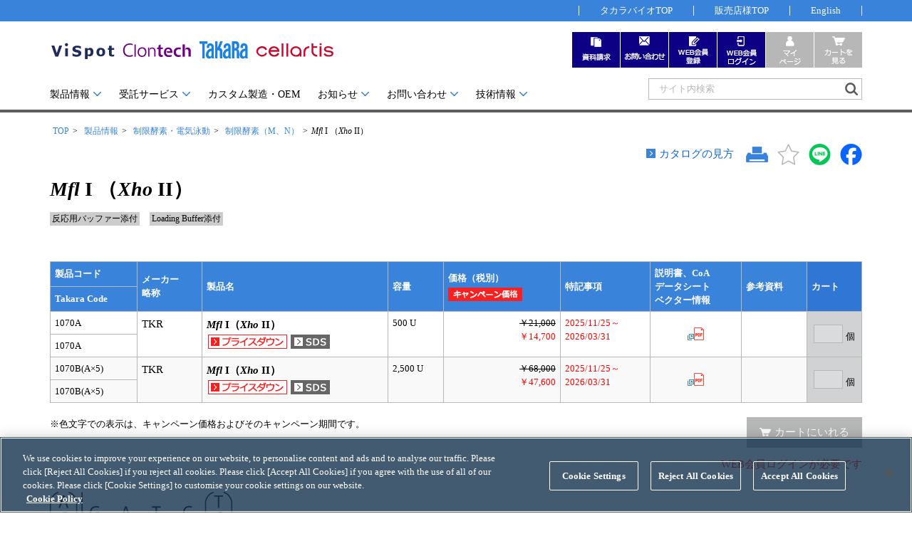

--- FILE ---
content_type: text/html; charset=UTF-8
request_url: https://catalog.takara-bio.co.jp/product/basic_info.php?unitid=U100003090
body_size: 50793
content:
<!doctype html>
<html>
<head>
<meta charset="UTF-8">
<meta name="display_code" content="">
<meta name="viewport" content="width=device-width,initial-scale=1">
<meta http-equiv="X-UA-Compatible" content="IE=Edge">
<meta name="format-detection" content="telephone=no">
<meta name="Keywords" content="制限酵素, 6塩基認識, Xho II" />
<meta name="Description" content="制限酵素-6塩基認識 Xho II" />
<title>Mfl I｜タカラバイオ株式会社</title>
<link rel="canonical" href="https://catalog.takara-bio.co.jp/product/basic_info.php?unitid=U100003090">
<link href="../common_f/css/import.css" rel="stylesheet" type="text/css">
<!-- GTM -->
<script>(function(w,d,s,l,i){w[l]=w[l]||[];w[l].push({'gtm.start':
new Date().getTime(),event:'gtm.js'});var f=d.getElementsByTagName(s)[0],
j=d.createElement(s),dl=l!='dataLayer'?'&l='+l:'';j.async=true;j.src=
'https://www.googletagmanager.com/gtm.js?id='+i+dl;f.parentNode.insertBefore(j,f);
})(window,document,'script','dataLayer','GTM-WQT64FW');</script>
<!-- GTM --><script src="../common_f/js/jq.js"></script>
<script src="../common_f/js/common.js"></script>
<script src="../common_f/js/set_out.js"></script>


<meta name="ss-product-category" content="B1000359 B1000366">
<meta name="ss-brand-category" content="TKR,TKR">

<script>
<!--
$(document).ready(function() {

    //お気に入り登録
    $('#favorite_add').click(function() {
            alert('お気に入り登録はWEB会員ログインが必要です。');
        });


    //お気に入り削除
    $('#favorite_del').click(function() {
        $('#facroite_mode').val('favorite_del');
        $('#favorite_form').submit();
    });


    //カートにいれる
    $('#btn_cart_in').click(function(){
        var entryflg = false;
        $('[name^="qty_"]').each(function() {
            if($(this).val()){
                entryflg = true;
            }
        });

        if(entryflg == false){
            alert('個数が1つも入力されていません。');
        }else{
            $('#cart_form').submit();
        }
    });






});


//-->
</script>
</head>
<body>
<form method="post" name="favorite_form" id="favorite_form" action="/product/basic_info.php">
<input type="hidden" name="mode" value="" id="facroite_mode">
<input type="hidden" name="catcd" value="">
<input type="hidden" name="subcatcd" value="">
<input type="hidden" name="unitid" value="U100003090">
</form>

<div class="wrapper">



<!-- GTM -->
<noscript><iframe src="https://www.googletagmanager.com/ns.html?id=GTM-WQT64FW"
height="0" width="0" style="display:none;visibility:hidden"></iframe></noscript>
<!-- GTM -->

<link type="text/css" rel="stylesheet" href="https://pro.syncsearch.jp/common/css/custom_suggest.css" media="all"/><!--sync_search_custome_suggest css-->


<script>


//最近見たページ　登録API呼び出し
window.addEventListener('DOMContentLoaded', function() {
    
    //スクリプトタグ生成
    var sc = document.createElement("script");
    sc.type = 'text/javascript';

    var url = encodeURIComponent(document.location.href);
    var title = encodeURIComponent(document.title);
    var first_url = 'https://catalog.takara-bio.co.jp/product/basic_info.php?unitid=U100003090&catcd=&subcatcd='; //初期URL

    if(first_url){
        url = encodeURIComponent(first_url);
    }

    var window_flg = '';
    if(window_flg == ''){
       window_flg = '0';
    }

    console.log('title:'+title);
    console.log('url:'+url);


    //アクセス先を指定
    sc.src = "/api/history/setBrowsingHistory.php?title="+title+"&url="+url+"&window_flg="+window_flg+"&callback=callbackFuncBrowsingHistory";
    //生成したスクリプトタグを追加、実行
    var parent = document.getElementsByTagName("script")[0];
    parent.parentNode.insertBefore(sc,parent);

},false);


//最近見たページ コールバック関数
callbackFuncBrowsingHistory = function(jsonData){
    console.log(jsonData);
};


//マイページ　ダウンロード!表示API呼び出し
window.addEventListener('DOMContentLoaded', function() {
    
    $("#mypage_download_on").hide();
    $("#mypage_download_off").show();

    //スクリプトタグ生成
    var sc = document.createElement("script");
    sc.type = 'text/javascript';
    //アクセス先を指定
    sc.src = "/api/header/getDownloadFlg.php?callback=callbackFuncHeaderIcon";
    //生成したスクリプトタグを追加、実行
    var parent = document.getElementsByTagName("script")[0];
    parent.parentNode.insertBefore(sc,parent);

},false);


//マイページ　ダウンロード!表示コールバック関数
callbackFuncHeaderIcon = function(jsonData){
    console.log(jsonData);

    if(jsonData['downloadFlg']){
        $("#mypage_download_on").show();
        $("#mypage_download_off").hide();
    } else {
        $("#mypage_download_off").show();
        $("#mypage_download_on").hide();
    }
};



function get_rtn_url(gourl){
	var url = '';

	if('FRT-PRO-201' == 'FRT-PRO-001'){
		var args = 'https://catalog.takara-bio.co.jp/search/result.php?mode=page&query=&query2=&page=&order=&order_mode=';
	    url = gourl+'?rtn_url='+escape(args);

        }else if('FRT-PRO-201' == 'FRT-PRO-201'){

            url = gourl+'?rtn_url='+escape('https://catalog.takara-bio.co.jp/product/basic_info.php?catcd=&subcatcd=&unitid=U100003090');

        }else if('FRT-PRO-201' == 'FRT-JYU-201'){

            url = gourl+'?rtn_url='+escape('https://catalog.takara-bio.co.jp/jutaku/basic_info.php?catcd=&subcatcd=&unitid=U100003090');

        }else if(location.pathname.indexOf('/com/tech_info_detail.php') !== -1){

            url = gourl+'?rtn_url='+escape('https://catalog.takara-bio.co.jp/com/tech_info_detail.php?mode=&masterid=&unitid=U100003090');

	}else{
		url = gourl+'?rtn_url='+escape(location.href);
	}

	return url;
}

function gotoLogin(url){

	if(url != '' && url != undefined){
		location.href = 'https://catalog.takara-bio.co.jp/userlogin/index.php?rtn_url='+encodeURIComponent(url);
	}else{
		location.href = get_rtn_url('https://catalog.takara-bio.co.jp/userlogin/index.php');
	}
}

function gotoLogout(){
	location.href = get_rtn_url('https://catalog.takara-bio.co.jp/userlogin/logoutbackpage.php');
}

</script>


<!--サジェスト用script start -->
<script src="https://pro.syncsearch.jp/common/js/sync_suggest.js"></script>
<script type="text/javascript" src="https://pro.syncsearch.jp/common/js/custom_suggest.js"></script>
<script type="text/javascript">
SYNCSEARCH_SITE="WSH7UM28";
// 通常サジェストグループ指定
// SYNCSEARCH_GROUPの連番は、formタグのidと同じ連番
// SYNCSEARCH_GROUPの値は、対応formタグのgroupパラメータの値。全体検索＝1 / 製品情報検索＝2 / 受託サービス検索＝3
SYNCSEARCH_GROUP ="1";
SYNCSEARCH_GROUP1="1";
SYNCSEARCH_GROUP2="2";
SYNCSEARCH_GROUP3="3";
// カスタムサジェスト用
var SS_CUSTOM_SUGGESTS = [];


//シンクサーチカスタムサジェストの配列追加
$(document).ready(function(){

    //販売店ヘッダ
    if(document.getElementById('ProductCodeInput')){
    	SS_CUSTOM_SUGGESTS.push({"formId": "SS_customForm", "inputId": "ProductCodeInput", "viewId":"screeningProductCode", "objectName": "suggestProductCode", "depth": "3", "size": "10"});
    }
    //独自カスタムサジェスト
    if(document.getElementById('ProductCodeInput1')){
    	SS_CUSTOM_SUGGESTS.push({"formId": "SS_customForm1", "inputId": "ProductCodeInput1", "viewId":"screeningProductCode1", "objectName": "suggestProductCode1", "depth": "3", "size": "10"});
    }
console.log(SS_CUSTOM_SUGGESTS);
});


//-->
</script>
<!--サジェスト用script end -->


<header id="topOfpage" class="site-header">
	<div id="hedupBace">
	<div class="hedUpmenu">
		<div class="sec_area">
		<ul class="submenu">
			<li class="submenu_a"><a href="https://www.takara-bio.co.jp/">タカラバイオTOP</a></li>
			<li class="submenu_b"><a href="https://catalog.takara-bio.co.jp/login/index.php">販売店様TOP</a></li>
			<li class="submenu_c"><a href="https://www.takarabio.com/" target="_blank">English</a></li>
		</ul>
		</div>
	</div>
	<div class="sec_area hedUpset_m">
		<div class="hedUp_id_sys">
			<div id="siteID"><a href="https://catalog.takara-bio.co.jp/"><p><img src="/common_f/img/shared/site_id.svg" class="mr_15" alt=""/></p></a></div>
		</div>
	</div>



	<div class="Toggle_s">
	    <img src="/common_f/img/btn/icon_search_l.png" width="42" height="41" alt=""/>
		</div>
		
		<div class="Toggle">
			<span></span>
			<span></span>
			<span></span>
		</div>

		<div id="smenu" class="mod_dropnavi ex_clearfix">
			<div class="gSearch">
			<form name="SS_searchForm" id="SS_searchForm" action="https://search.takara-bio.co.jp/search" method="get" enctype="application/x-www-form-urlencoded" class="search_container">
			<input type="hidden" name="site" value="WSH7UM28">
			<input type="hidden" name="charset" value="UTF-8">
			<input type="hidden" name="group" value="1">
			<input type="hidden" name="design" value="1">
			<input type="text" name="query" size="39" id="SS_searchQuery" placeholder="サイト内検索" maxlength="100">
			<input type="submit"  name="submit" value="" id="SS_searchSubmit">
			</form>

			</div>
		</div>
	<div id="hedUpset" class="sec_area hedUpset">

	  <div id="gmenu" class="mod_dropnavi ex_clearfix">
			<ul id="gmanu_menulist">
				<li class="parent tab">
					<input id="tab-001" type="checkbox" name="tabs">
                      <label for="tab-001" class="gmenu_tab01"><a class="gmenuIco" href="javascript:void(0)" onClick="return false;">製品情報</a></label>
				<div class="mod_dropnavi_child gmenu_linkSetA tab-content">
					<div class="menu_inner">
					<div class="menuTtl text_nowrap"><a class="link_ar01" href="https://catalog.takara-bio.co.jp/product/">製品情報 TOP</a></div>
						<div class="child_set"> 
						<!-- make dinamically --> 
						</div>
						<div class="extmenu" id="sndMenutop"> 
						<!-- make dinamically --> 
						</div>
						<div class="exlink">
						<a href="https://www.takara-bio.co.jp/research/sample/" class="">サンプル請求</a>
						<a href="https://www.takara-bio.co.jp/research/support/tsl/" class="">テクニカルサポートライン</a>
						</div>
						<span class="gmenu_close"><a href="javascript:void(0)" onClick="return false;">閉じる</a></span>
					</div>
				<!-- /mod_dropnavi_child -->
			  </div>

				</li>
				<li class="parent tab"><input id="tab-002" type="checkbox" name="tabs">
                      <label for="tab-002" class="gmenu_tab02"><a class="gmenuIco" href="javascript:void(0)" onClick="return false;">受託サービス</a></label>
					<div class="mod_dropnavi_child gmenu_linkSetB tab-content">
					<div class="menu_inner">
					<div class="menuTtl text_nowrap">
						<a class="link_ar01" href="https://catalog.takara-bio.co.jp/jutaku/">受託サービス  <br class="menu_br">TOP</a>
					</div>
						<div class="child_set"> 
						<!-- make dinamically --> 
						</div>
						<div class="extmenu" id="sndMenutop"> 
						<!-- make dinamically --> 
						</div>	
						 <div class="exlink">
						  <a href="https://catalog.takara-bio.co.jp/jutaku/basic_info.php?unitid=U100006085" class="">受託オンライン注文システム</a>
						  <a href="https://www.takara-bio.co.jp/research/support/jutaku/" class="">受託サービスお問い合わせ</a>
						</div>
						<span class="gmenu_close"><a href="javascript:void(0)" onClick="return false;">閉じる</a></span>
					</div>
				<!-- /mod_dropnavi_child -->
			  </div>	  
						  
						  
				</li>
				<li class="nontab"><a href="https://catalog.takara-bio.co.jp/product/basic_info.php?unitid=U100007501">カスタム製造・OEM</a></li>
				
				<li class="parent tab"><input id="tab-003" type="checkbox" name="tabs">
						<label for="tab-003" class="gmenu_tab03"><a class="gmenuIco" href="javascript:void(0)" onClick="return false;">お知らせ</a></label>
				<div class="mod_dropnavi_child gmenu_linkSetC tab-content">
					<div class="menu_inner">
					<div class="menuTtl_nol text_nowrap">お知らせ</div>


					<div class="child_set">
					<ul>
					<li><a class="link_ar01" href="https://catalog.takara-bio.co.jp/information/news.php">お知らせ一覧</a></li>
					<li><a class="link_ar01" href="https://catalog.takara-bio.co.jp/society/">学会展示</a></li>
					<li><a class="link_ar01" href="https://catalog.takara-bio.co.jp/society/seminar.php">セミナー発表</a></li>
					<li><a class="link_ar01" href="https://seminar.takara-bio.co.jp/">タカラバイオ技術セミナー</a></li>
					<li><a class="link_ar01" href="https://catalog.takara-bio.co.jp/campaign/campaignlist.php">キャンペーン</a></li>
					</ul>
					</div>
					<div class="child_set">
					<ul>
					<li><a class="link_ar01" href="https://catalog.takara-bio.co.jp/topics/end_product.php">終売一覧</a></li>
					<li><a class="link_ar01" href="https://catalog.takara-bio.co.jp/information/news.php#category_13">価格改定について</a></li>
					<li><a class="link_ar01" href="https://blog.takara-bio.co.jp">BioViewブログ</a></li>
					</ul>
					</div>
				<span class="gmenu_close"><a href="javascript:void(0)" onClick="return false;">閉じる</a></span>
				  </div>
				<!-- /mod_dropnavi_child -->
			  </div>
				</li>
				<li class="parent tab"><input id="tab-004" type="checkbox" name="tabs">
					<label for="tab-004" class="gmenu_tab04"><a class="gmenuIco" href="javascript:void(0)" onClick="return false;">お問い合わせ</a></label>
				<div class="mod_dropnavi_child gmenu_linkSetD tab-content">
					<div class="menu_inner">
					<div class="menuTtl text_nowrap">
						<a class="link_ar01" href="https://www.takara-bio.co.jp/research/support/">お問い合わせ</a>
					</div>
                    <div class="child_set">
                      <ul class="list_link">
                        <li><a href="https://www.takara-bio.co.jp/research/support/tsl/">テクニカルサポートライン</a></li>
                        <li><a href="https://www.takara-bio.co.jp/research/concierge/">実験コンシェルジュ</a></li>
                        <li><a href="https://www.takara-bio.co.jp/research/support/realtime/">リアルタイムPCRサポートライン</a></li>
                        <li><a href="https://www.takara-bio.co.jp/research/support/jutaku/">受託サービスお問い合わせ</a></li>
                        <li><a href="https://www.takara-bio.co.jp/research/support/bulk/">カスタム製造お問い合わせ</a></li>
                      </ul>
                    </div>
                    <div class="child_set">
                      <ul class="list_link">
                        <li><a href="https://www.takara-bio.co.jp/research/support/tsl/">その他 ライセンスに関するご相談</a></li>
                        <li class="mob_noDisplay "></li>
                        <li><a href="https://catalog.takara-bio.co.jp/techinfo/techinfo.php?mode=1">Q&A</a></li>
                        <li><a href="https://catalog.takara-bio.co.jp/request/">資料請求</a></li>
                        <li><a href="https://www.takara-bio.co.jp/research/sample/">サンプル請求</a></li>
                      </ul>
                    </div>
				<span class="gmenu_close"><a href="javascript:void(0)" onClick="return false;">閉じる</a></span>

					</div>
				<!-- /mod_dropnavi_child -->
			  </div>
				
				</li>
				
				<li class="parent tab"><input id="tab-005" type="checkbox" name="tabs">
					<label for="tab-005" class="gmenu_tab05"><a class="gmenuIco" href="javascript:void(0)" onClick="return false;">技術情報</a></label>
				<div class="mod_dropnavi_child gmenu_linkSetE tab-content">
					<div class="menu_inner">
					<div class="menuTtl_nol text_nowrap">技術情報</div>



                    <div class="child_set">
                      <ul>
                        <li><a href="https://catalog.takara-bio.co.jp/search/doc_index.php">取扱説明書・CoA・SDSを探す</a></li>
                        <li><strong class="text_bold">ライセンス確認書</strong></li>
                        <li class="indent_gm"><a href="https://catalog.takara-bio.co.jp/product/licenselist_tkrbio.php">タカラバイオライセンス確認書</a></li>
                        <li class="indent_gm"><a href="https://catalog.takara-bio.co.jp/product/licenselist_clnt.php">クロンテックライセンス確認書</a></li>
                        <li class="indent_gm"><a href="https://catalog.takara-bio.co.jp/product/licenselist_cellartis.php">Cellartisライセンス確認書</a></li>
                        <li><a href="https://catalog.takara-bio.co.jp/product/cartagena_list.php">遺伝子組換え生物該当製品</a></li>
                        <li class="mgt_18"><strong class="text_bold">研究支援ツール</strong></li>
                        <li class="indent_gm"><a href="https://www.takara-bio.co.jp/research/enzyme/enzyme_search.php">Cut-Site Navigator <span>制限酵素切断サイトの検索</span></a></li>
                        <li class="indent_gm"><a href="https://www.takarabio.com/learning-centers/cloning/primer-design-and-other-tools">In-Fusion Cloning プライマー設計</a></li>
                        <li class="indent_gm"><a href="https://www.takara-bio.co.jp/research/antibody_search/antibody_search.php">抗体検索サイト</a></li>
                        <li class="indent_gm"><a href="https://www.takara-bio.co.jp/research/prt/intercalator/">リアルタイムPCR<span>（インターカレーター法）</span><br>プライマー検索・注文</a></li>
                        <li class="indent_gm"><a href="https://www.takara-bio.co.jp/research/prt/probe/">リアルタイムPCR<span>（プローブ法）</span><br>プライマー・プローブ検索・注文</a></li>
                        <li><a href="https://www.takara-bio.co.jp/research/download/">機器ソフトウェア・ベクター配列ダウンロード</a></li>
                      </ul>
                    </div>
                    <div class="child_set">
                      <ul>
                        <li><strong class="text_bold">ラーニングセンター</strong></li>
                        <li class="pl_20">実験ガイド</li>
                        <li class="indent_gm"><a href="https://www.takara-bio.co.jp/research/prt/">リアルタイムPCR実験ガイド</a></li>
                        <li class="indent_gm"><a href="https://www.takara-bio.co.jp/research/kensa/">遺伝子検査ガイド（食品・水質・家畜他）</a></li>
                        <li class="indent_gm"><a href="https://catalog.takara-bio.co.jp/ngs_index.php">NGSポータルサイト</a></li>
                        <li class="indent_gm"><a href="https://www.takara-bio.co.jp/research/ips/">幹細胞・再生医療研究ガイド</a></li>
                        <li class="indent_gm"><a href="https://catalog.takara-bio.co.jp/product/basic_info.php?unitid=U100006413">クローニング実験ガイド</a></li>
                        <li class="indent_gm"><a href="https://catalog.takara-bio.co.jp/flowchart/flowchart.php?id=M100005613">細胞選択ガイド</a></li>
                        <li class="indent_gm"><a href="https://www.takara-bio.co.jp/research/epi/">エピジェネティクス実験ガイド</a></li>
                        <li class="indent_gm"><a href="https://www.takara-bio.co.jp/research/rnai/">RNAi実験ガイド</a></li>
                        <li class="pl_20"><a href="https://catalog.takara-bio.co.jp/techinfo/techinfo.php?mode=3">アプリケーションノート</a></li>
                        <li class="pl_20"><a href="https://catalog.takara-bio.co.jp/techinfo/techinfo.php?mode=2">プロトコール集</a></li>
                        <li class="pl_20"><a href="https://catalog.takara-bio.co.jp/product/basic_info.php?unitid=U100009215">ユーザーズボイス集</a></li>
                        <li class="pl_20"><a href="https://movie.takara-bio.co.jp/">動画ライブラリー</a></li>
                        <li class="pl_20"><a href="https://catalog.takara-bio.co.jp/techinfo/techinfo.php?mode=1">Q&amp;A</a></li>

                      </ul>
                    </div>
				<span class="gmenu_close"><a href="javascript:void(0)" onClick="return false;">閉じる</a></span>
					</div>
				<!-- /mod_dropnavi_child -->
			  </div>
				</li>
			</ul>
			<div class="gSearch">
			<form name="SS_searchForm1" id="SS_searchForm1" action="https://search.takara-bio.co.jp/search" method="get" enctype="application/x-www-form-urlencoded" class="search_container">
			<input type="hidden" name="site" value="WSH7UM28">
			<input type="hidden" name="charset" value="UTF-8">
			<input type="hidden" name="group" value="1">
			<input type="hidden" name="design" value="1">
			<input type="text" name="query" size="39" id="SS_searchQuery1" placeholder="サイト内検索" maxlength="100" autocomplete="off">
			<input type="submit"  name="submit" value="" id="SS_searchSubmit1">
			</form>
			</div>
		</div>


		<div class="hedUp_id_sys">
		<div id="siteID"><a href="https://catalog.takara-bio.co.jp/"><p><img src="/common_f/img/shared/site_id.svg" class="mr_15" alt=""/></p></a></div>
		
		<div id="sysMenu">
			<ul>
				<li class="mob_orderSet_a"><a href="https://catalog.takara-bio.co.jp/request/" class="sysMenu_a"><span class="sysM_mobtxt">資料請求</span></a></li>
				<li class="mob_orderSet_b"><a href="https://www.takara-bio.co.jp/research/support/index.htm" class="sysMenu_b"><span class="sysM_mobtxt">お問い合わせ</span></a></li>


								<li class="mob_orderSet_c"><a href="https://www.takara-bio.co.jp/research/member/index.htm" class="sysMenu_c"><span class="sysM_mobtxt">WEB会員登録</span></a></li>
				<li class="mob_orderSet_din"><a href="javascript:gotoLogin()" class="sysMenu_din"><span class="sysM_mobtxt">WEB会員ログイン</span></a></li>
				<li class="mob_orderSet_e"><a href="#" class="sysMenu_e_off nonlink"><span class="sysM_mobtxt">マイページ</span></a></li>
				<li class="mob_orderSet_f"><a href="#" class="sysMenu_f_off nonlink"><span class="sysM_mobtxt">カート</span></a></li>
				


							</ul>
		</div>
		</div>
		

	</div>
	</div>
</header>

<div id="contents">






	<section class="cTop">
	</section>

	<section>
		<ul id="breadcrumb" class="sec_area"><li><a href="https://catalog.takara-bio.co.jp/">TOP</a></li><li><a href="https://catalog.takara-bio.co.jp/product/index.php">製品情報</a></li><li><a href="https://catalog.takara-bio.co.jp/product/list.php?catcd=B1000359">制限酵素・電気泳動</a></li><li><a href="https://catalog.takara-bio.co.jp/product/list.php?catcd=B1000359&subcatcd=B1000366#B1000366">制限酵素（M、N）</a></li><li class="last_child"><I>Mfl</I> I （<I>Xho</I> II）</li></ul>
	</section>




	<section>
		<div id="unit_upper" class="sec_area mb_20">
			<div id="mainTtlSet">




				<div id="init_btnSet"><p class="btn_cta"><a href="/product/howto.php?unitid=U100003090" class="marker02 blank" class="link_ar01">カタログの見方</a></p>



					<div class="btn_sns mt_15">
						<a href="#" onClick="window.print(); return false;"><img src="../common_f/img/btn/unitBtn_print.png" width="31" height="30" class="mr_10"></a>

												<a id="favorite_add" href="#"><img src="../common_f/img/btn/unitBtn_star_off.png" width="31" height="30" class="mr_10 fav_btn"></a>
												<a href="#" onClick="return sns_window('LINE', location.href, document.title);"><img src="../common_f/img/btn/unitBtn_line.png" width="31" height="30" class="mr_10"></a>
						<a href="#" onClick="return sns_window('Facebook', location.href, document.title);"><img src="../common_f/img/btn/unitBtn_fb.png" width="31" height="30"></a>
					</div>
				</div>
				<h1><I>Mfl</I> I （<I>Xho</I> II）</h1>
		  </div>


		

				<div class="aori_blk mr_10">反応用バッファー添付</div>		<div class="aori_blk mr_10">Loading Buffer添付</div>										

		<div class="unit_promotion mt_30">


									
		</div>


		</div>
	</section>


	
	<section>

	<div class="sec_area">

		
	




	<img src="../common_f/img/shared/tbl_scroll.png" width="173" height="27" class="pc_noDisplay" alt=""/>

<div class="table-wrapper">

<form method="post" id="cart_form" action="/product/basic_info.php">
<input type="hidden" name="mode" value="cart">
<input type="hidden" name="catcd" value="">
<input type="hidden" name="subcatcd" value="">
<input type="hidden" name="unitid" value="U100003090">
<table class="uTableSetA mt_20 mb_20 wset1140 unitTblcsroll">
<thead>
<tr>
<th class="tableFixed_a">製品コード</th>
<th class="text_nowrap" rowspan="2">メーカー<br />略称</th>
<th rowspan="2" class="item_name">製品名</th>
<th class="text_nowrap" rowspan="2" >容量</th>
<th class="text_nowrap" rowspan="2" >価格（税別）<br /><div class="icons"><img src="../common_f/img/ico/ico_campain.png" width="104" height="19" alt="キャンペーン価格"></div></th>
<th class="text_nowrap" rowspan="2" >特記事項</th>
<th class="text_nowrap" rowspan="2" >説明書、CoA<br />データシート<br />ベクター情報</th>
<th class="text_nowrap" rowspan="2" >参考資料</th>
<th class="text_nowrap tblCart" rowspan="2">カート</th></tr>
<tr>
<th class="text_nowrap tableFixed_a">Takara Code</th>
</tr>
</thead>
<tbody>
<!-- unitSETA -->
<tr>
<td class="tx-middle tableFixed_b" >1070A</td>
<td class="tx-top align_left text_nowrap" rowspan="2" >

	<div class="tooltip">
	<p>TKR</p>
	<div class="description">タカラバイオ（株）</div>	</div>

</td>
<td class="align_left tx-top" rowspan="2">
	<span class="text_bold text_size15"><I>Mfl</I> I（<I>Xho</I> II）</span>
	<div class="icons">



<a href="/campaign/campaigndetail.php?campid=H100000468"><img src="/common_f/img/ico/ico_Ucampaign03.png" alt="制限酵素" title="制限酵素" width="" height=""></a>


<a href="https://catalog.takara-bio.co.jp/com/manual_info.php?unitid=U100003090" class="blank"><img src="/common_f/img/ico/ico_sds.png" alt="安全データシート（SDS）添付" title="安全データシート（SDS）添付" width="" height=""></a>

</div>
</td>
<td rowspan="2" class="tx-top" ><span class="text_nowrap">500 U</span></td>
<td class="align_right tx-top" rowspan="2" >


		<span class="text_line_through">￥21,000</span><br />
		<span class="color_red">￥14,700</span><br />
	


</td>
<td class="align_left tx-top" rowspan="2" >




<span class="color_red">2025/11/25～<br />2026/03/31</span><br/>









</td>
<td class="align_center align_middle" rowspan="2" >
<a href="/com/manual_info.php?unitid=U100003090" target="_blank"><img src="../common_f/img/ico/ico_pdf_unit_bl.png" alt="説明書・データシート・ベクター情報" title="説明書・データシート・ベクター情報" /></a>
</td>
<td class="align_center align_middle" rowspan="2" >
</td>
<td class="tblCart align_center text_nowrap" rowspan="2">
<input size="3" maxlength="3" class="tblCart_in num_only" type="text" name="qty_S100021597" pattern="\d*" style="ime-mode:disabled" disabled><span>個</span>
</td>
</tr>
<tr>
<td class="tableFixed_b" >1070A</th>
<!-- /unitSETA -->
</tr>
<tr class="tblBGG">
<td class="tx-middle tableFixed_c" >1070B(A×5)</td>
<td class="tx-top align_left text_nowrap" rowspan="2" >

	<div class="tooltip">
	<p>TKR</p>
	<div class="description">タカラバイオ（株）</div>	</div>

</td>
<td class="align_left tx-top" rowspan="2">
	<span class="text_bold text_size15"><I>Mfl</I> I（<I>Xho</I> II）</span>
	<div class="icons">



<a href="/campaign/campaigndetail.php?campid=H100000468"><img src="/common_f/img/ico/ico_Ucampaign03.png" alt="制限酵素" title="制限酵素" width="" height=""></a>


<a href="https://catalog.takara-bio.co.jp/com/manual_info.php?unitid=U100003090" class="blank"><img src="/common_f/img/ico/ico_sds.png" alt="安全データシート（SDS）添付" title="安全データシート（SDS）添付" width="" height=""></a>

</div>
</td>
<td rowspan="2" class="tx-top" ><span class="text_nowrap">2,500 U</span></td>
<td class="align_right tx-top" rowspan="2" >


		<span class="text_line_through">￥68,000</span><br />
		<span class="color_red">￥47,600</span><br />
	


</td>
<td class="align_left tx-top" rowspan="2" >




<span class="color_red">2025/11/25～<br />2026/03/31</span><br/>









</td>
<td class="align_center align_middle" rowspan="2" >
<a href="/com/manual_info.php?unitid=U100003090" target="_blank"><img src="../common_f/img/ico/ico_pdf_unit_bl.png" alt="説明書・データシート・ベクター情報" title="説明書・データシート・ベクター情報" /></a>
</td>
<td class="align_center align_middle" rowspan="2" >
</td>
<td class="tblCart align_center text_nowrap" rowspan="2">
<input size="3" maxlength="3" class="tblCart_in num_only" type="text" name="qty_S100021598" pattern="\d*" style="ime-mode:disabled" disabled><span>個</span>
</td>
</tr>
<tr class="tblBGG">
<td class="tableFixed_c" >1070B(A×5)</th>
<!-- /unitSETA -->
</tr>
</tbody>
</table>
</form>
<!-- /製品ユニットテーブル  -->
</div>

<!-- product_msg -->

	<div class="uTable_cart">
				<div class="uTable_notice">
	※色文字での表示は、キャンペーン価格およびそのキャンペーン期間です。<br>			</div>
		

	
	
		<!-- 未ログイン時 -->
		<div class="uTable_cartBtn">
			<div class="btn_cartOut"><a href="javascript:void(0)">カートにいれる</a>
			<p class="mt_15 color_red">WEB会員ログインが必要です</p></div>
		</div>
		<!-- /未ログイン時 -->
			</div>



	</div><!--sec_area-->



	</section>



	<section>
	<div class="sec_user_area" id="unitSummary">
	

		<div class="mt_30">
	<img src="/IMAGES/1070a.gif" alt="" title=""  />
	</div>
	
	</div>
	</section>

	<section>
	<div class="sec_user_area">


			<div class="unit_box">制限酵素名の表記について：<br />
カタログなどで、制限酵素名のあとに（ ）で記載している酵素はアイソシゾマー（isoschizomer）です。<br />
アイソシゾマーは同じ塩基配列を認識する制限酵素ですが、切断位置やメチル化の影響などが異なる場合がありますのでご注意ください。</div>		<h2 class="sec_title01 mt_40">保存</h2>	<div class="unit_box">－20℃</div>		<h2 class="sec_title01 mt_40">濃度</h2>	<div class="unit_box">10 U/μl</div>		<h2 class="sec_title01 mt_40">添付・活性測定Buffer</h2>	<div class="unit_box">L</div>		<h2 class="sec_title01 mt_40">反応温度</h2>	<div class="unit_box">37℃</div>		<h2 class="sec_title01 mt_40">活性測定基質</h2>	<div class="unit_box">N<SUP>6</SUP>-methyladenine free λDNA</div>		<h2 class="sec_title01 mt_40">起源</h2>	<div class="unit_box"><I>Microbacterium flavum</I></div>		<h2 class="sec_title01 mt_40">メチル化の影響</h2>	<div class="unit_box">dam methylaseの影響を受ける。よって、一般的な大腸菌由来のDNAは切断できない。</div>			<div class="unit_box"><div id="Cut-Site"></div>
<script>
              $(function(){
                            $("#Cut-Site").load("/tkr_f/include/cut-site.htm");
              });
</script></div>	
<!-- /sec_user_area --></div>
<!-- /section --></section>

	<section>

	
	<div class="sec_area info_blk">
	
	



		<input id="acd-check2" class="acd-check" type="checkbox"checked="checked">
	<label class="acd-label" for="acd-check2" id="info_blk_02">関連情報</label>
	<div class="acd-content">

	
		<p class="mb_30">
		<a class="link_ar01" href="https://catalog.takara-bio.co.jp/product/basic_info.php?unitid=U100006900">TaKaRa制限酵素 認識配列検索ツール「Takara Cut-Site Navigator」</a><br>
		<a class="link_ar01" href="https://catalog.takara-bio.co.jp/product/basic_info.php?unitid=U100003134">制限酵素の使用に際して</a><br>
		<a class="link_ar01" href="https://catalog.takara-bio.co.jp/product/basic_info.php?unitid=U100003048">Universal Buffer・Basal Bufferによる制限酵素活性表示システム</a><br>
		<a class="link_ar01" href="https://catalog.takara-bio.co.jp/product/basic_info.php?unitid=U100002657">制限酵素Genome DNA Analysis Grade</a><br>
		<a class="link_ar01" href="https://catalog.takara-bio.co.jp/product/basic_info.php?unitid=U100002658">Ligation-Recutting効率品質規格</a><br>
		<a class="link_ar01" href="https://catalog.takara-bio.co.jp/product/basic_info.php?unitid=U100002660">制限酵素活性に対するメチル化の影響</a><br>
		<a class="link_ar01" href="https://catalog.takara-bio.co.jp/product/basic_info.php?unitid=U100002661">制限酵素のStar活性</a><br>
		<a class="link_ar01" href="https://catalog.takara-bio.co.jp/product/basic_info.php?unitid=U100002662">pBR322、pUC19の完全分解に必要な反応時間</a><br>
		<a class="link_ar01" href="https://catalog.takara-bio.co.jp/product/basic_info.php?unitid=U100002663">pKF3の完全分解に必要な反応時間</a><br>
		<a class="link_ar01" href="https://catalog.takara-bio.co.jp/product/basic_info.php?unitid=U100002664">16時間反応での完全分解に必要な酵素量</a><br>
		<a class="link_ar01" href="https://catalog.takara-bio.co.jp/product/basic_info.php?unitid=U100002665">長時間制限酵素を反応させたときの残存活性</a><br>
		<a class="link_ar01" href="https://catalog.takara-bio.co.jp/product/basic_info.php?unitid=U100002666">各種失活処理後の残存活性</a><br>
		<a class="link_ar01" href="https://catalog.takara-bio.co.jp/product/basic_info.php?unitid=U100002667">Basal Buffer組成</a><br>
		<a class="link_ar01" href="https://catalog.takara-bio.co.jp/product/basic_info.php?unitid=U100002668">Basal Bufferの塩濃度が酵素活性に及ぼす影響</a><br>
		<a class="link_ar01" href="https://catalog.takara-bio.co.jp/product/basic_info.php?unitid=U100002669">制限酵素形状一覧</a><br>
		<a class="link_ar01" href="https://catalog.takara-bio.co.jp/product/basic_info.php?unitid=U100003638">制限酵素一覧表</a><br>
		<a class="link_ar01" href="https://catalog.takara-bio.co.jp/product/basic_info.php?unitid=U100003640">Isoschizomer一覧表</a><br>
		<a class="link_ar01" href="https://catalog.takara-bio.co.jp/product/basic_info.php?unitid=U100003641">認識部位による制限酵素の分類表</a><br>
		<a class="link_ar01" href="https://catalog.takara-bio.co.jp/product/basic_info.php?unitid=U100003629">Ligation &amp; Recuttingのための制限酵素一覧表</a><br>
		<a class="link_ar01" href="https://catalog.takara-bio.co.jp/product/basic_info.php?unitid=U100003632">制限酵素切断部位数一覧表</a><br>
		<a class="link_ar01" href="https://catalog.takara-bio.co.jp/product/basic_info.php?unitid=U100003630">pKF3 DNA（2246 bp）の制限酵素切断地図</a><br>
		<a class="link_ar01" href="https://catalog.takara-bio.co.jp/product/basic_info.php?unitid=U100003633">pUC19 DNA（2686 bp）の制限酵素切断地図</a><br>
		<a class="link_ar01" href="https://catalog.takara-bio.co.jp/product/basic_info.php?unitid=U100003637">pUC119 DNA（3162 bp）の制限酵素切断地図</a><br>
		<a class="link_ar01" href="https://catalog.takara-bio.co.jp/product/basic_info.php?unitid=U100003639">pBR322 DNA（4361 bp）の制限酵素切断地図</a><br>
		<a class="link_ar01" href="https://catalog.takara-bio.co.jp/product/basic_info.php?unitid=U100003636">ColE1 DNA（6646 bp）の制限酵素切断地図</a><br>
		<a class="link_ar01" href="https://catalog.takara-bio.co.jp/product/basic_info.php?unitid=U100003635">M13 mp18 DNA（7249 bp）の制限酵素切断地図</a><br>
		<a class="link_ar01" href="https://catalog.takara-bio.co.jp/product/basic_info.php?unitid=U100003631">λDNA（48502 bp）の制限酵素切断地図</a><br>
		<a class="link_ar01" href="https://catalog.takara-bio.co.jp/product/basic_info.php?unitid=U100003737">制限酵素の活性の定義、純度検定、保存、添付Bufferについて</a><br>
		</p>
	

		    	<h3 class="mb_10"><a href="/com/ref_info.php?unitid=U100003090">使用文献・参考文献</a></h3>
		
		<h3 class="mb_10">関連製品・受託</h3> 
	<p class="mb_30">
		<a class="link_ar01" href="https://catalog.takara-bio.co.jp/product/basic_info.php?unitid=U100003552">Bovine Serum Albumin</a><br>
		</p>
	
	
	</div>
	


		<input id="acd-check3" class="acd-check" type="checkbox"checked="checked">
	<label class="acd-label" for="acd-check3" id="info_blk_03">Q&amp;A</label>
	<div class="acd-content">
	<p class="mb_30">
		<a class="link_ar01" href="/com/tech_info_detail.php?mode=1&masterid=M100003332&unitid=U100003090">制限酵素の使用に際して</a><br>
		</p>
	</div>
	
	</div>
	<div></div>


	</section>


		<section>
	  <div id="recommend_area">
			<div class="sec_area">
				<h3 class="align_center pt_50 pb_30">この製品を見た人は、<br class="vmov">こんな製品も見ています</h3>
			<ul>
							<li>
					<a href="/product/basic_info.php?unitid=U100003739&recommend_flg=1&click_flg=1"><img src="/IMAGES/reco_3739.jpg" alt="" title=""/>
					<h5><i>Sau</i>3A I （<i>Mbo</i> I）</h5>
					<p></p></a>
				</li>
							<li>
					<a href="/product/basic_info.php?unitid=U100003093&recommend_flg=1&click_flg=1"><img src="/IMAGES/reco_3093.jpg" alt="" title=""/>
					<h5><I>Mun</I> I （<I>Mfe</I> I）</h5>
					<p></p></a>
				</li>
							<li>
					<a href="/product/basic_info.php?unitid=U100003091&recommend_flg=1&click_flg=1"><img src="/IMAGES/reco_3091.jpg" alt="" title=""/>
					<h5><I>Mlu</I> I</h5>
					<p>エピジェネティクス解析に利用可能</p></a>
				</li>
							<li>
					<a href="/product/basic_info.php?unitid=U100003092&recommend_flg=1&click_flg=1"><img src="/IMAGES/reco_3092.jpg" alt="" title=""/>
					<h5><I>Msp</I> I （<I>Hap</I> II, <I>Hpa</I> II）</h5>
					<p></p></a>
				</li>
							<li>
					<a href="/product/basic_info.php?unitid=U100003552&click_flg=1"><img src="/IMAGES/reco_3552.gif" alt="" title=""/>
					<h5>Bovine Serum Albumin</h5>
					<p></p></a>
				</li>
							<li>
					<a href="/product/basic_info.php?unitid=U100003057&recommend_flg=1&click_flg=1"><img src="/IMAGES/reco_3057.jpg" alt="" title=""/>
					<h5><I>Bst</I>P I （<I>Bst</I>E II, <I>Eco</I>O65 I）</h5>
					<p></p></a>
				</li>
						</ul>
		  </div>
		</div>
	</section>
	


	<section>
		<dl class="sec_notice sec_area mt_50"><dt>注意事項</dt>


						<dd><ul>

<li>本ページの製品はすべて研究用として販売しております。ヒト、動物への医療、臨床診断用には使用しないようご注意ください。また、食品、化粧品、家庭用品等として使用しないでください。</li>
<li>タカラバイオの承認を得ずに製品の再販・譲渡、再販・譲渡のための改変、商用製品の製造に使用することは禁止されています。</li>
<li>タカラバイオ製品に関連するライセンス・パテントについては、ライセンスマークをクリックして内容をご確認ください。<br>
また、他メーカーの製品に関するライセンス・パテントについては、各メーカーのウェブサイトまたはメーカー発行のカタログ等でご確認ください。</li>
<li>ウェブサイトに掲載している会社名および商品名などは、各社の商号、または登録済みもしくは未登録の商標であり、これらは各所有者に帰属します。</li>


			</ul>
			</dd>
																							</dl>
	</section>

</div><!-- contents -->

	<a href="#top" class="topBtn" id="topBtn"><img src="../common_f/img/shared/pagetop.png" width="50" height="34" alt=""/></a>



<footer>
	<div class="foot_btnSet">
		<div class="sec_area">
		<ul>
		<li class="foot_contact"><a href="https://www.takara-bio.co.jp/research/support/">お問い合わせ</a></li>
		<li class="foot_doc"><a href="https://catalog.takara-bio.co.jp/request/">資料請求</a></li>
		<li class="foot_sup"><a href="https://www.takara-bio.co.jp/research/support/tsl/">テクニカルサポート</a></li>
		<li class="foot_inq"><a href="https://www.takara-bio.co.jp/research/member/">WEB会員登録</a></li>
		</ul>
		</div>
	</div>
	<div id="foot_menuSet">
		<div id="foot_menuBlock" class="sec_area">
		<div id="footID"><img src="/common_f/img/shared/footID.png" width="142" height="46" alt="TAKARA"/></div>
		<div class="foot_menu">			<div class="tab">
                      <input id="tab-uno" type="checkbox" name="tabs">
                      <label for="tab-uno">製品情報</label>
                      <div class="tab-content">
                        <ul>
					<li><a href="https://catalog.takara-bio.co.jp/product/">製品一覧<br>（分野、カテゴリーから探す）</a></li>
					<li><a href="https://catalog.takara-bio.co.jp/flowchart/flowchart.php">手法から製品を探す</a></li>
					<li><a href="https://catalog.takara-bio.co.jp/information/category.php">新製品情報</a></li>
				</ul>
                      </div>
                    </div>
                    <div class="tab">
                      <input id="tab-dos" type="checkbox" name="tabs">
                      <label for="tab-dos"><a href="https://catalog.takara-bio.co.jp/jutaku/">受託サービス</a></label>
                      <div class="tab-content">
                        <ul><li><a href="https://catalog.takara-bio.co.jp/jutaku/basic_info.php?unitid=U100006085">オンライン注文</a></li></ul>
                      </div>
                    </div>
                    <div class="tab">
                      <input id="tab-tres" type="checkbox" name="tabs">
                      <label for="tab-tres">インフォメーション</label>
                      <div class="tab-content">
					<ul><li><a href="https://catalog.takara-bio.co.jp/campaign/campaignlist.php">キャンペーン</a></li>
					<li><a href="https://catalog.takara-bio.co.jp/information/news.php#category_11">各種ご案内</a></li>
					<li><a href="https://catalog.takara-bio.co.jp/information/news.php#category_12">タカラバイオ各種会員募集のお知らせ</a></li>
					<li><a href="https://catalog.takara-bio.co.jp/information/news.php#category_14">終売製品のお知らせ</a></li>
					<li><a href="https://catalog.takara-bio.co.jp/information/news.php#category_13">価格改定のご案内</a></li>
					<li><a href="https://catalog.takara-bio.co.jp/society/">学会展示・セミナーのご案内</a></li>
					<li><a href="https://seminar.takara-bio.co.jp/">技術セミナーのご案内</a></li>
					<li><a href="https://catalog.takara-bio.co.jp/publication/">タカラバイオ発表文献</a></li>
				  </ul>
                      </div>
                    </div>
			</div>
			<div class="foot_menu">	
                    <div class="tab">
                      <input id="tab-cuatro" type="checkbox" name="tabs">
                      <label for="tab-cuatro"><a href="https://www.takara-bio.co.jp/research/guide-tool/">実験ガイド＆便利ツール<a/></label>
                      <div class="tab-content">
                        <ul>
					<li><a href="https://www.takara-bio.co.jp/research/prt/">リアルタイムPCR実験のススメ</a></li>
					<li><a href="https://www.takara-bio.co.jp/research/kensa/">遺伝子による検査のススメ</a></li>
					<li><a href="https://www.takara-bio.co.jp/research/ips/">幹細胞・再生医療研究ガイド</a></li>
					<li><a href="https://catalog.takara-bio.co.jp/product/basic_info.php?unitid=U100006413">クローニング実験ガイド</a></li>
					<li><a href="https://catalog.takara-bio.co.jp/ngs_index.php">SMARTer NGSポータルサイト</a></li>
					<li><a href="https://www.takarabio.com/learning-centers/cloning/primer-design-and-other-tools">In-Fusion Cloning<br>プライマー設計</a></li>
					<li><a href="https://www.takara-bio.co.jp/research/enzyme/">Cut-Site Navigator<br>制限酵素切断サイトの検索</a></li>
					<li><a href="https://catalog.takara-bio.co.jp/product/basic_info.php?unitid=U100009215">ユーザーズボイス集</a></li>
					<li><a href="https://www.takara-bio.co.jp/research/epi/">エピジェネティクス実験ガイド</a></li>
					<li><a href="https://www.takara-bio.co.jp/research/rnai/">RNAi実験のススメ</a></li>
					<li><a href="https://www.takara-bio.co.jp/research/antibody_search/antibody_search.php">抗体検索サイト</a></li>
				</ul>
                      </div>
                    </div>
			</div>
			<div class="foot_menu">	
                    <div class="tab">
                      <input id="tab-cinco" type="checkbox" name="tabs">
                      <label for="tab-cinco">サービスとサポート</label>
                      <div class="tab-content">
                        <ul>
					<li><a href="https://www.takara-bio.co.jp/research/support/">総合お問い合わせ</a></li>
					<li><a href="https://www.takara-bio.co.jp/research/support/tsl/">├ テクニカルサポート 技術相談室</a></li>
					<li><a href="https://www.takara-bio.co.jp/research/support/realtime/">├ リアルタイムPCRサポートライン</a></li>
					<li><a href="https://www.takara-bio.co.jp/research/concierge/">├ 実験コンシェルジュ</a></li>
					<li><a href="https://www.takara-bio.co.jp/research/support/jutaku/">├ 受託サービスお問い合わせ</a></li>
					<li><a href="https://www.takara-bio.co.jp/research/support/bulk/">└ カスタム製造お問い合わせ</a></li>
					<li><a href="https://catalog.takara-bio.co.jp/request/index.php?catalog_type=1">資料請求　試薬関連</a></li>
					<li><a href="https://catalog.takara-bio.co.jp/request/index.php?catalog_type=2">資料請求　機器関連</a></li>
					<li><a href="https://catalog.takara-bio.co.jp/request/index.php?catalog_type=3">資料請求　受託関連</a></li>
					<li><a href="https://www.takara-bio.co.jp/research/shiryo/">資料請求　核酸抽出・精製カタログ</a></li>
					<li><a href="https://www.takara-bio.co.jp/research/sample/">サンプル請求一覧</a></li>
					<li><a href="https://www.takara-bio.co.jp/research/download/">ダウンロードサービス</a></li>
					<li><a href="https://catalog.takara-bio.co.jp/techinfo/techinfo.php?mode=3">アプリケーションノート<br>（旧アプリの部屋）</a></li>
					<li><a href="https://catalog.takara-bio.co.jp/techinfo/techinfo.php?mode=2">プロトコール集</a></li>
					<li><a href="https://catalog.takara-bio.co.jp/techinfo/techinfo.php?mode=1">Q&amp;A</a></li>		
					<li><a href="https://catalog.takara-bio.co.jp/search/doc_index.php">説明書・CoA・SDSを探す</a></li>
					<li><a href="https://catalog.takara-bio.co.jp/product/licenselist_tkrbio.php">タカラバイオライセンス確認書</a></li>
					<li><a href="https://catalog.takara-bio.co.jp/product/license_product_tkrbio.php">└ 確認書が必要な製品一覧</a></li>
					<li><a href="https://catalog.takara-bio.co.jp/product/licenselist_clnt.php">クロンテックライセンス確認書</a></li>
					<li><a href="https://catalog.takara-bio.co.jp/product/license_product_clnt.php">└ 確認書が必要な製品一覧</a></li>
					<li><a href="https://catalog.takara-bio.co.jp/product/licenselist_cellartis.php">Cellartisライセンス確認書</a></li>
					<li><a href="https://catalog.takara-bio.co.jp/product/license_product_cellartis.php">└ 確認書が必要な製品一覧</a></li>
					<li><a href="https://catalog.takara-bio.co.jp/product/cartagena_list.php">遺伝子組換え生物該当製品</a></li>
				  </ul>
                      </div>
                    </div>
			</div>
			<div class="foot_menu foot_slink">
				<div class="foot_slinkSet mb_15">
				<label><a class="" href="https://blog.takara-bio.co.jp/">BioViewブログ</a></label>
				<label><a class="" href="https://movie.takara-bio.co.jp/">動画ライブラリー</a></label>
				<label><a class="" href="https://www.takara-bio.co.jp/ja/terms.html">ご利用規約</a></label>
				<label><a class="" href="https://www.takara-bio.co.jp/ja/privacy.html">個人情報の保護について</a></label>
				<label><a class="" href="https://catalog.takara-bio.co.jp/product/basic_info.php?unitid=U100009436">品質保証ポリシー</a></label>
				<label><a class="" href="https://catalog.takara-bio.co.jp/topics/end_product.php">終売情報</a></label>
				<label><a class="" href="https://www.takara-bio.co.jp/research/site/">関連サイト</a></label>
				<label><a class="" href="https://www.takara-bio.co.jp/research/info/tgs.htm">That's Good Science!™とは</a></label>
				<label><a class="" href="https://catalog.takara-bio.co.jp/userlogin/">WEB会員ログイン</a></label>
				<label><a class="" href="https://www.takara-bio.co.jp/research/member/">WEB会員 新規登録・変更</a></label>
				<label><a class="" href="https://catalog.takara-bio.co.jp/login/">弊社販売店様ログインページ</a></label>
				<label><a class="" href="https://www.takara-bio.co.jp/ja/sitemap.html">サイトマップ</a></label>
			</div>
				<div id="foot_sLogin"><a href="https://catalog.takara-bio.co.jp/login/">販売店様ログイン</a></div>
				<div class="foot_sns">
					<a href="https://www.facebook.com/takarabio.jp"><img src="/common_f/img/shared/footFacebook.png" width="27" height="27" class="mr_15" alt=""/></a>
					<a href="https://x.com/Takara_Bio_JP"><img src="/common_f/img/shared/footX.png" width="27" height="27" class="mr_15" alt=""/></a>
					<a href="https://www.youtube.com/channel/UCThgJPjZ0DUSMotE-3Q2lkQ"><img src="/common_f/img/shared/footYoutube.png" width="31" height="22" alt=""/></a> 
				</div>
		<div class="foot_logo"> <a href="https://catalog.takara-bio.co.jp/"><img src="/common_f/img/shared/footID_cl.png" alt=""/></a></div>
			</div>
		</div>
	</div>
  <div class="sec_area footCopy">
	  <p><a href="https://www.takara-bio.co.jp/">タカラバイオ株式会社</a>　　<a href="https://www.takarabio.com/">English</a></p> <p class="copylight">© Takara Bio Inc. All rights reserved.</p>
	</div>
</footer>
</div>
</body>
</html>

--- FILE ---
content_type: text/html; charset=UTF-8
request_url: https://catalog.takara-bio.co.jp/tkr_f/include/cut-site.htm
body_size: 735
content:
<meta name="robots" content="noindex" />

<h2 class="sec_title01 mt_40"><a href="/product/basic_info.php?unitid=U100006900">制限酵素認識配列検索ツール「Takara Cut-Site Navigator」</a></h2>
<div class="unit_box">
DNA塩基配列から各制限酵素認識配列を検索することができる簡単便利なWebツール【 Takara Cut-Site Navigator 】をぜひ一度お試しください。
<div style="margin:12px 25px">
<a href="http://www.takara-bio.co.jp/research/enzyme/enzyme_search.php" style="background-position:left center;" target="_blank">
<img src="https://www.takara-bio.co.jp/research/enzyme/images/cut_site_logo1.jpg" style="vertical-align:middle;"><b class="text_size20">Takara Cut-Site Navigator</b><img src="https://www.takara-bio.co.jp/research/enzyme/images/cut_site_logo2.png" style="vertical-align:middle;"></a></div>

</div>	

